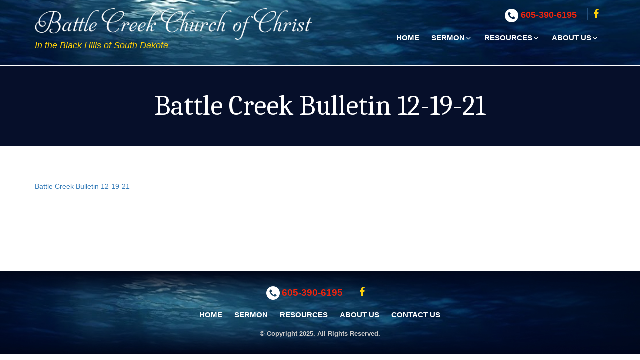

--- FILE ---
content_type: text/html; charset=utf-8
request_url: https://www.google.com/recaptcha/api2/anchor?ar=1&k=6LdHR_gUAAAAAIK1igXNQv0yU0m8PykvK2LWxRPg&co=aHR0cHM6Ly9iYXR0bGVjcmVla2NvYy5vcmc6NDQz&hl=en&v=TkacYOdEJbdB_JjX802TMer9&size=invisible&anchor-ms=20000&execute-ms=15000&cb=abai4j9gzqwf
body_size: 46617
content:
<!DOCTYPE HTML><html dir="ltr" lang="en"><head><meta http-equiv="Content-Type" content="text/html; charset=UTF-8">
<meta http-equiv="X-UA-Compatible" content="IE=edge">
<title>reCAPTCHA</title>
<style type="text/css">
/* cyrillic-ext */
@font-face {
  font-family: 'Roboto';
  font-style: normal;
  font-weight: 400;
  src: url(//fonts.gstatic.com/s/roboto/v18/KFOmCnqEu92Fr1Mu72xKKTU1Kvnz.woff2) format('woff2');
  unicode-range: U+0460-052F, U+1C80-1C8A, U+20B4, U+2DE0-2DFF, U+A640-A69F, U+FE2E-FE2F;
}
/* cyrillic */
@font-face {
  font-family: 'Roboto';
  font-style: normal;
  font-weight: 400;
  src: url(//fonts.gstatic.com/s/roboto/v18/KFOmCnqEu92Fr1Mu5mxKKTU1Kvnz.woff2) format('woff2');
  unicode-range: U+0301, U+0400-045F, U+0490-0491, U+04B0-04B1, U+2116;
}
/* greek-ext */
@font-face {
  font-family: 'Roboto';
  font-style: normal;
  font-weight: 400;
  src: url(//fonts.gstatic.com/s/roboto/v18/KFOmCnqEu92Fr1Mu7mxKKTU1Kvnz.woff2) format('woff2');
  unicode-range: U+1F00-1FFF;
}
/* greek */
@font-face {
  font-family: 'Roboto';
  font-style: normal;
  font-weight: 400;
  src: url(//fonts.gstatic.com/s/roboto/v18/KFOmCnqEu92Fr1Mu4WxKKTU1Kvnz.woff2) format('woff2');
  unicode-range: U+0370-0377, U+037A-037F, U+0384-038A, U+038C, U+038E-03A1, U+03A3-03FF;
}
/* vietnamese */
@font-face {
  font-family: 'Roboto';
  font-style: normal;
  font-weight: 400;
  src: url(//fonts.gstatic.com/s/roboto/v18/KFOmCnqEu92Fr1Mu7WxKKTU1Kvnz.woff2) format('woff2');
  unicode-range: U+0102-0103, U+0110-0111, U+0128-0129, U+0168-0169, U+01A0-01A1, U+01AF-01B0, U+0300-0301, U+0303-0304, U+0308-0309, U+0323, U+0329, U+1EA0-1EF9, U+20AB;
}
/* latin-ext */
@font-face {
  font-family: 'Roboto';
  font-style: normal;
  font-weight: 400;
  src: url(//fonts.gstatic.com/s/roboto/v18/KFOmCnqEu92Fr1Mu7GxKKTU1Kvnz.woff2) format('woff2');
  unicode-range: U+0100-02BA, U+02BD-02C5, U+02C7-02CC, U+02CE-02D7, U+02DD-02FF, U+0304, U+0308, U+0329, U+1D00-1DBF, U+1E00-1E9F, U+1EF2-1EFF, U+2020, U+20A0-20AB, U+20AD-20C0, U+2113, U+2C60-2C7F, U+A720-A7FF;
}
/* latin */
@font-face {
  font-family: 'Roboto';
  font-style: normal;
  font-weight: 400;
  src: url(//fonts.gstatic.com/s/roboto/v18/KFOmCnqEu92Fr1Mu4mxKKTU1Kg.woff2) format('woff2');
  unicode-range: U+0000-00FF, U+0131, U+0152-0153, U+02BB-02BC, U+02C6, U+02DA, U+02DC, U+0304, U+0308, U+0329, U+2000-206F, U+20AC, U+2122, U+2191, U+2193, U+2212, U+2215, U+FEFF, U+FFFD;
}
/* cyrillic-ext */
@font-face {
  font-family: 'Roboto';
  font-style: normal;
  font-weight: 500;
  src: url(//fonts.gstatic.com/s/roboto/v18/KFOlCnqEu92Fr1MmEU9fCRc4AMP6lbBP.woff2) format('woff2');
  unicode-range: U+0460-052F, U+1C80-1C8A, U+20B4, U+2DE0-2DFF, U+A640-A69F, U+FE2E-FE2F;
}
/* cyrillic */
@font-face {
  font-family: 'Roboto';
  font-style: normal;
  font-weight: 500;
  src: url(//fonts.gstatic.com/s/roboto/v18/KFOlCnqEu92Fr1MmEU9fABc4AMP6lbBP.woff2) format('woff2');
  unicode-range: U+0301, U+0400-045F, U+0490-0491, U+04B0-04B1, U+2116;
}
/* greek-ext */
@font-face {
  font-family: 'Roboto';
  font-style: normal;
  font-weight: 500;
  src: url(//fonts.gstatic.com/s/roboto/v18/KFOlCnqEu92Fr1MmEU9fCBc4AMP6lbBP.woff2) format('woff2');
  unicode-range: U+1F00-1FFF;
}
/* greek */
@font-face {
  font-family: 'Roboto';
  font-style: normal;
  font-weight: 500;
  src: url(//fonts.gstatic.com/s/roboto/v18/KFOlCnqEu92Fr1MmEU9fBxc4AMP6lbBP.woff2) format('woff2');
  unicode-range: U+0370-0377, U+037A-037F, U+0384-038A, U+038C, U+038E-03A1, U+03A3-03FF;
}
/* vietnamese */
@font-face {
  font-family: 'Roboto';
  font-style: normal;
  font-weight: 500;
  src: url(//fonts.gstatic.com/s/roboto/v18/KFOlCnqEu92Fr1MmEU9fCxc4AMP6lbBP.woff2) format('woff2');
  unicode-range: U+0102-0103, U+0110-0111, U+0128-0129, U+0168-0169, U+01A0-01A1, U+01AF-01B0, U+0300-0301, U+0303-0304, U+0308-0309, U+0323, U+0329, U+1EA0-1EF9, U+20AB;
}
/* latin-ext */
@font-face {
  font-family: 'Roboto';
  font-style: normal;
  font-weight: 500;
  src: url(//fonts.gstatic.com/s/roboto/v18/KFOlCnqEu92Fr1MmEU9fChc4AMP6lbBP.woff2) format('woff2');
  unicode-range: U+0100-02BA, U+02BD-02C5, U+02C7-02CC, U+02CE-02D7, U+02DD-02FF, U+0304, U+0308, U+0329, U+1D00-1DBF, U+1E00-1E9F, U+1EF2-1EFF, U+2020, U+20A0-20AB, U+20AD-20C0, U+2113, U+2C60-2C7F, U+A720-A7FF;
}
/* latin */
@font-face {
  font-family: 'Roboto';
  font-style: normal;
  font-weight: 500;
  src: url(//fonts.gstatic.com/s/roboto/v18/KFOlCnqEu92Fr1MmEU9fBBc4AMP6lQ.woff2) format('woff2');
  unicode-range: U+0000-00FF, U+0131, U+0152-0153, U+02BB-02BC, U+02C6, U+02DA, U+02DC, U+0304, U+0308, U+0329, U+2000-206F, U+20AC, U+2122, U+2191, U+2193, U+2212, U+2215, U+FEFF, U+FFFD;
}
/* cyrillic-ext */
@font-face {
  font-family: 'Roboto';
  font-style: normal;
  font-weight: 900;
  src: url(//fonts.gstatic.com/s/roboto/v18/KFOlCnqEu92Fr1MmYUtfCRc4AMP6lbBP.woff2) format('woff2');
  unicode-range: U+0460-052F, U+1C80-1C8A, U+20B4, U+2DE0-2DFF, U+A640-A69F, U+FE2E-FE2F;
}
/* cyrillic */
@font-face {
  font-family: 'Roboto';
  font-style: normal;
  font-weight: 900;
  src: url(//fonts.gstatic.com/s/roboto/v18/KFOlCnqEu92Fr1MmYUtfABc4AMP6lbBP.woff2) format('woff2');
  unicode-range: U+0301, U+0400-045F, U+0490-0491, U+04B0-04B1, U+2116;
}
/* greek-ext */
@font-face {
  font-family: 'Roboto';
  font-style: normal;
  font-weight: 900;
  src: url(//fonts.gstatic.com/s/roboto/v18/KFOlCnqEu92Fr1MmYUtfCBc4AMP6lbBP.woff2) format('woff2');
  unicode-range: U+1F00-1FFF;
}
/* greek */
@font-face {
  font-family: 'Roboto';
  font-style: normal;
  font-weight: 900;
  src: url(//fonts.gstatic.com/s/roboto/v18/KFOlCnqEu92Fr1MmYUtfBxc4AMP6lbBP.woff2) format('woff2');
  unicode-range: U+0370-0377, U+037A-037F, U+0384-038A, U+038C, U+038E-03A1, U+03A3-03FF;
}
/* vietnamese */
@font-face {
  font-family: 'Roboto';
  font-style: normal;
  font-weight: 900;
  src: url(//fonts.gstatic.com/s/roboto/v18/KFOlCnqEu92Fr1MmYUtfCxc4AMP6lbBP.woff2) format('woff2');
  unicode-range: U+0102-0103, U+0110-0111, U+0128-0129, U+0168-0169, U+01A0-01A1, U+01AF-01B0, U+0300-0301, U+0303-0304, U+0308-0309, U+0323, U+0329, U+1EA0-1EF9, U+20AB;
}
/* latin-ext */
@font-face {
  font-family: 'Roboto';
  font-style: normal;
  font-weight: 900;
  src: url(//fonts.gstatic.com/s/roboto/v18/KFOlCnqEu92Fr1MmYUtfChc4AMP6lbBP.woff2) format('woff2');
  unicode-range: U+0100-02BA, U+02BD-02C5, U+02C7-02CC, U+02CE-02D7, U+02DD-02FF, U+0304, U+0308, U+0329, U+1D00-1DBF, U+1E00-1E9F, U+1EF2-1EFF, U+2020, U+20A0-20AB, U+20AD-20C0, U+2113, U+2C60-2C7F, U+A720-A7FF;
}
/* latin */
@font-face {
  font-family: 'Roboto';
  font-style: normal;
  font-weight: 900;
  src: url(//fonts.gstatic.com/s/roboto/v18/KFOlCnqEu92Fr1MmYUtfBBc4AMP6lQ.woff2) format('woff2');
  unicode-range: U+0000-00FF, U+0131, U+0152-0153, U+02BB-02BC, U+02C6, U+02DA, U+02DC, U+0304, U+0308, U+0329, U+2000-206F, U+20AC, U+2122, U+2191, U+2193, U+2212, U+2215, U+FEFF, U+FFFD;
}

</style>
<link rel="stylesheet" type="text/css" href="https://www.gstatic.com/recaptcha/releases/TkacYOdEJbdB_JjX802TMer9/styles__ltr.css">
<script nonce="8JBU_doRrOW16zbL9wwg_Q" type="text/javascript">window['__recaptcha_api'] = 'https://www.google.com/recaptcha/api2/';</script>
<script type="text/javascript" src="https://www.gstatic.com/recaptcha/releases/TkacYOdEJbdB_JjX802TMer9/recaptcha__en.js" nonce="8JBU_doRrOW16zbL9wwg_Q">
      
    </script></head>
<body><div id="rc-anchor-alert" class="rc-anchor-alert"></div>
<input type="hidden" id="recaptcha-token" value="[base64]">
<script type="text/javascript" nonce="8JBU_doRrOW16zbL9wwg_Q">
      recaptcha.anchor.Main.init("[\x22ainput\x22,[\x22bgdata\x22,\x22\x22,\[base64]/[base64]/[base64]/[base64]/[base64]/[base64]/[base64]/[base64]/[base64]/[base64]/[base64]/[base64]/[base64]/[base64]\\u003d\x22,\[base64]\\u003d\x22,\[base64]/[base64]/DqCA8U8KlI2bClFtsDwU8wph6T0wyTcKcPF1ZQVd0YG1TWBo/N8OPAgV5wr3DvlrDm8KDw68Aw5nDugPDqFtxZsKew7rCo1wVB8KELmfCuMO/[base64]/GwVfAMOUw5DCgA8AwqXDsmAzw5NKw7DDrSdASsKtGsKaSsOZesObw5YFF8OSJgXDr8OgDMKHw4kJUFPDiMKyw4PDmDnDoUggant/M28gwpnDi17DuSnDnsOjIVDDvhnDu1nChg3Cg8Kwwq8Tw48kSFgIwo/[base64]/DksOjw6d8w5g/[base64]/Dig3DpMK0w6Y6OcOeOV3CuGYOwoQAfsOTBRBzQsOtwoZ2fnnCpUjDu3PCsz/[base64]/UwDCksOMVcODw5x5QsK6amDCmFI3W8K8wqjDqE/DucKiFAgqBhTCvx96w785VcKew4bDshN2wrYnwpXDvijCj3zCpmjDucKAwq5wN8KJD8KVw5hcwqTDpynDkMKaw7PDpcO8I8K/ZMOoFhwTwoTClBXCjjXDjXRDw69yw47CqsOlw7R3OsKRcsO1w6nDjMK5UMKXwpbCunnCkFnCjB/[base64]/DgcK+wqRVwrvDssOWw7LDgT7Chn7DnMOIXALDkgHDuWtYw5LCtMOBw59rwpXCtsK1SsKkwr/Ci8Ofwrd3dcKjw4XDjBvDnk3DjQzDsCbDlMOAfMKywoLDh8OhwqPDucOfw4XDsGLCqcOXAMOzfgHClcK1L8KBw6o9AERnV8O/WMKscTYAM23DpMKDwpHCgcKwwoEiw68uPSbDtkPDkmjDlsKjwoDDk388w5FNDBcbw7PDkDHDmGVOOmnDmTd9w7nDvljCmsKWwqzDjDXCpsOKw4Vkw4o0wpRawqXDtcOrwo7CsBtLCB9pbhUQwpbDqsKqwqnCrMKAw5DDlUzCnUcoPDlsacKKP0fCmCoBw4/Ct8K/B8O5wp92EcKHwoXCi8K3wrN4w6HDj8OAwrLDuMKSCsOUexTCnsONw47CswTCvBPDpMKIwpTDghZrwqMaw6hPwprDi8OHY1l3YgfCtMO/DyrCvsK+w7rCmmMUw5HCi07DqMKCwozDgX/CgRE3Rn8LwpDDpW/CrXxkdcOZwoADCT7CqDMXRcOIw6LDtGAiw5zCr8O3MWTCpW3Dr8KtfsKvPGXDhsKdNQosfkACdGF/wozDtAzCnm1aw7fCrXLCt2NnR8K2wqjDglvDslkSw5PDqcOCOxPCm8OVZMOMAWkjSxPDjQxgwo0swqDDhS/[base64]/DiBI2C8K7ccKRwo4Vw5tPPVvCvjBAw5xLAcKpb1B8w6Z6wo5Vw5Y8w4XDgsKlwpjDmsKCwpl/wo5/w7zDnMKJQTzCqcO/[base64]/Dtm/[base64]/Dl8ODdgHCr8KOw57DjW3CgsODVnbCoFAZw4HCisKXwoB9PsO6w67CgUBkw64/w5/Cn8OYdsOqNS/Di8O+c3/Ct1tKwoDCvTQPwrcsw6crU3LDrjlOw6V+woIZwql7wr1WwoxIDWDDiWLCocKDw6DChcKvw4Qjw6pJwqMKwrbCn8OCRxAow7cywq4+woTCrgLDmsOFfcKLLW/CgVBNccKTXAgHX8KLwoLCpyLCnFVRw5ZjwrnCkMKMwo9wHcOEw4lwwqxYCxxXw4FDeWxFw73DqRbDncKeGsOEBcOaAWMQVD9qwqnCvsOywromf8Kkwq9uw6cUwqLCgMO/SnRnCGHDjMONw4/Dkh/DmsKUUMOuDsOYfUHCnsKbasKEOMKVA1zDgxMmdwLDtMOKLMKAw5TDnMK9NcOpw4oLwrAhwrvDiAp8YgDDvnTCtSRAM8OGasKrc8O1McKsDMKWwrFuw6jDiDDCjsO8a8Onwp7Dql/CocOuwosOVgwgw6Eow4TCtw3CrEDDohpqacOvAcO+w7RyOsK7w4Z9Q2XDgU1Nw6rDnRfDtDxhQRbDnMOqKcO+PsOlw6M3w7c4TsOJGWJ2woDDg8KSw4/ClsKFKUYSA8KjRMKWw7rDnMOeNsOwDsKGwrlVIMODbMOVfMO2MMOTcMK8wofCsDhJwpl+I8KWYmQEN8KuwqrDtCzDrANiw7TCj1fDjcK9w4LCkR/CmMOPw5vCssKTZ8OCSB3Co8OGDcKfEEFDXmctaC/Ckj9Lw5jCoF/DmkXCpsOyF8OReWUSCV/CjMORw7cLWD7CusOEw7DDoMKbw7V8AsKPw4cVEMKaMMKBfcOkw6fCqMK7MSrCmAV+K3Aiwp8QS8OMaydfWsO7wpPClcOjwqd9OsOKw6/[base64]/CkFJnacOiwqfCusO1EsO0J8OQbVXDn8KAwpIvw7x1wolTb8Osw5lMw7PCg8KlScK+H37Cr8K4wo3DuMKVS8OpNMODwo8Jwr9GRFptwrnDs8OzwqbCiA/DmMOpw5Z4w6fDkDPCiRhxfMO7wo3Dmi9zK0bCtGccPsKbIcKMB8K3CgvDvU5IwoXDu8KhDFDCgDcHIcOzecKBwocwZ0XDkjVZwqHCuzwHwoHDohJEe8KeScOgPGLCucOswr3DpiLDn2smBMO8w77DmMOzDgXClcKROMOUw6EheX/DrHsqw6zDmX0Tw6liwqpFw7zCsMKEwqbCrywZwo7CpAMxC8KdfA46V8OGB0o5wrcew6JkDjXDi1/CusOuw4Maw7zDk8OIw7lXw6Fow5JbwrvCrMOdYcOiGQhfECfCpsKswp0pwofDuMKewq4kekVUGWVjw4hRdMKHw7YwP8OBMnQEwojCsMOVw6LDo09YwocMwpzDlw/DsT45McKlw7PDm8K7wrJqKwjDtS3Dh8KYwpRzwocaw6tywp0Kwps2YT/[base64]/DvSTCl3ojw69oIcKebA/[base64]/Cm8OTwoABLAdrw688OCpNw418McOXwo7DvsOEZVQ+TgDDhMOfw4TDhHLCqMObVMKrM3rDs8KiK13Ctg5sICp3dsKGwr/Di8OzwoHDvStBEMKBeHXDk21Twrtlwo3Dj8ONJCQvMcK3asKpVTnDu27DpcKpPiVrZXxowpPDjHjCk2PDszLCp8OOMsKeVsKewoTDsMKrGgdXw47CicO3Ontfw4jDgcOrwrfDvsOsZsKjF2VUw4MlwpA1w4/[base64]/w4gQw7dnwqDDuFVUwq/[base64]/DqEtOScK8QQ7ClC0KP8Ouwr/CrMOfwpbCqcObL2PDqcK8w48ew5fDjl7DszcBwoTDlUkWwoLCrsOBWMK/wrrDkcOBDxEYwrvCnFEiHMOow44HQsKawo47eXopecOEU8KwaFfDugUrwrpdw4TDtcK5w7EDbcOYw7/[base64]/CpR1ZRcOWwrDCiFfCg8K9X8OYW8O/wo5KwrhBHDwBw4bCs2DCvMOFFcKLw4V5wpl3TMORwqhmwoPCiRYDLEVRbkMbw69BTcOrw5FPw5zDiMOPw4chw7HDk33Cu8KgwoLDhBjDlDcbw5UsClXDllhkw4PDrlHCnj/Ch8ODw4bCtcK0FsK+wpxAw4UrZ2IoSVEUw5Fcw4bDtV7DksOPwrjCvcO/wqDDoMKZU3kCGzAwOEh1IU/[base64]/IgITFxxhwr/Cn1JSwp/Cm3nCnkXDu8KAU1bCnHNhBcOTw41xw4skIsOFCg8oEcOxKcKow4NKw7EfNQRHW8OAw7zDicONeMKFfBPDucKlB8Kwwp/DqsONw7Q9w7DDpsKxwo9iDDY/wpDCmMObUGrDqcOMZcO2wqMMdMOyX29hZXLDq8KNVsKSwpfCtsOVbFPCsz/CkVHChyN+Y8O4DcKFwrzDjMO7wqNiwqVZQEhwNsOiwrETFcOZeSbCqcKNSGPDuDYhWkpCDX/CpMKowqQDFgDCucKBc0jDtirCgsKSw7NjNsKVwpbCt8KUVsO/MHfDqsKuwrYkwoTCmcKTw5nDjH7Dhk8lw6lawoUbw6HCg8KbwqfDo8OhFcKjLMOzwqhrwqLDmMO1wqAPw4PDvxZILMKmM8OqWlPCqsKGKSHDicOyw4V3w5ppw4VrAsOrN8ONw7gcwo/DkkLDlMK3w4jCgMOrCiZGw4cARcKYd8KQWMKkdcOlaizCshIBwpXDsMOewqnCrlA5FMKcbWBoa8OLw5wgwpdgHx3DkyB8wrkow4XClsONwqo2BsKTw7zCp8Oed2fCo8Knwp1Pw7xbwp87HMKGwq52w4UsVwvDrT7DrsKTw7wNw4dhw67CgMK+eMK0UB/[base64]/[base64]/DwzDucKrwp3Dj8KQwrPCmcO0bMKDN8KydcK6YsOyw6sHdsKGT281wovCgCnDrcK9VcKIwqsgIMKmZMOBw40Hw4B+w5/DnsKMWgLCuDPCvw5VwqHChATDrcOkScO6w6gaQsKmFCBkw54UcsKcBCUTXEZew67CssKOw7zCmVQ/RcK6woYWJEbDmU4KRsOvQMKOwrdiwotdw7NswoHDucKzKMOMTcKjwqTCtV7DilR+wrvCusKKOMOaVMObZsO+U8OoKcKEFcOeBHJXc8OWezVjFAA3wqNKaMKGw7HCs8K/wr7CgmjChwHDnsOqEsKOJ2k3woIaRWlHDsKJw7M4HsOiw4rCgMK8MEEqdsKewqjDo0NxwoHCvlnCuCksw69SCTkSw5PDsE1rLmPCvxBow6jCpgDCniY9w6JbPMObw6XDhALDkcK2w60Qw7bCjG5SwqhndsOkYsKresKEVF3DpBoYJ182W8O2DiZkw6nDhRzDgcK/[base64]/ewLDnwsAZkxAIicBwpNhwocOwplHw511BATCmz/[base64]/CgB3Co2TCpXQ6KcOWRMO/QzbCmFLDnw3DtWPDvsOWfcO/wobCncO9w7ZwPmPCjMOaEsO0w5LCtsKXCcO8aRJfO1XDrcOKTMOCOmVxw6pHw4HCtjJwwpfCk8KowqA9w4coW34xIlh1wp5XwrvChFcQQcKcw5rCogwJDiLDon1fFMKKZcKKaWDCl8KFwrwoJMORfRldw7Idw4vDtsO8MBPCkWTDuMKLFUYPwqDCj8KPw43CmsOgwr/[base64]/w4Z7eDUlScOPTxFAS8KIfQ7Dv2zCgcKLwq5rwqLCgsKjwobCksKcU1gWwoV3QcKSBjzDuMKEw6leIB5uw53DpR/DpnRXN8KEw6sMwrgSQMO8SsOQw4PChEIrKXpycV/ChFbCumnDgsOhwr/[base64]/[base64]/CuMKYwqPDkMKFZsK2wo/Dr8Ksw6VzwqBBZwElVzM0RcOBZgzDjcKaUcO9w6FBCRRWwo1fC8O4OcKMZ8Ouw6s1woR/A8OJwrF+JcK5w5wlwo81R8K0e8OSA8OpFXV8wqTCmGXDpsKEwpTDgsKDT8KgEmkPCm44aEF8wqwGBkfDpMOewq4gezM/w7ASAEfClsOvw4LCoFrDisO6ZcOLI8Kfwro9YsOPTwISaWAaVzHDrzPDs8KtYsKLw4DCncKfSyjCjsKhaQnDncKODQU9HsKUe8O7wr/DnQjDjsK8w43DpsO9w4XDoUdpEjsYwrkTIzrDvsKcw6gRwpR5w5o0w6jDpsOhe3wow6xpwqvCoFzDicO1CMOFNMOMwpjCnMKMV2QYwqxMGWAIX8KCwp/DqFXCisOQwrR9Z8K7JEAiw7TCpwPDvS3CuDnDkMO7wpcyTMOgwqnDqcKSTcKow7pcw47CqjPDocK9bsOrwqUQwrgZU3k/w4HCucOQfxNKwrhYwpbCoUBIwqkGOGRpw6gFw5rDjsO5NkE9XgnDt8Odw6J0XMKxwqnDi8O0AcKedcOOD8KTEB/Cr8KOwrnCncOGEhIHTVDCjXd/wovDog3CqMOyK8ONDcK8S0ZTF8KJwq7Dk8O3w5ZaMsKHWcKadcOHD8Kdwqkewq0Kw6/CuHQgwqrDtVM3wp7CkzdXw4nDjUtxaHNXasKswqMiHMKQIcOyaMODX8O5S3YwwqdkCDPCmsOMwobDtE3CgXorw7pQE8O4esKawrXDvmZFW8OKw6XCjzh2w6HCisO5wptTw4rClsKZPjbCjMOrQH07w6/CusKRw5QzwrMJw5bDlCp6woTDtnFTw47ChMKaFMKxwoIPWMKGwrt8w78swp3DvsOUw5YoDMO7w7rDmsKLw6dwwqDCicOCw4DCk1XCsTgROyTDmlpqRDN6D8Off8KGw5xHwptww7bDrgxAw40VwonCgCrCvcKPw6nDs8KyUcOLw64Kw7d6bnU6B8OFw7RDw6/DgcKTw63CuDLDrsKkCQQIEcKdChgYaTQkfyfDnAESw5PCkWAjOMKuNsKNwp3CtlPCsnQ7wogvVsOcCDV2woBVNWPDvsKHw6VowpJmW1vDjF4PbMKRw6c/GsOJBRHCl8KEw4XCtzzDmcOcw4RKw7k1A8O8NMKTw6LDjcKfXB3CjMOQw4fCqMO2Fi3CumfDpitbwp0ewq/CmcKjWEvDiRbCqMOqKBvCjcOywol/DMOZw5gtw6sGGh4pV8ONMGjDrMOXw5p4w6/CpsKgw7IAIzzDvUjDoB1gw5ZkwrY8b1kjw7VuJDvDvVBRw6LDjsK9D0tswrQ5w5E0wpLCrwbCniDDlsOew7vDocKOEyN8a8KJwpfDjQbDuw4oesO3EcOVwoooKMO0w4TCmcKOwpDCrcOKKgwDbwXDrgTCgcKNwrrDli4ew4/Dk8ObXlHCqMKtd8OOO8OrwpXDnw/CtgdtN3DCoDNHwqLChAk8YsOxNsK3SmvDjkLCgjsbScKpAsOowoLCll8tw5zCk8Kbw6ZpeRDDh2ZmJD/DlDcCwqfDlkPCqkDCmihSwokKwq/DpGFVJ38KbcKnHWAwNMOlwp4Owpk4w4gNwppfbhrCnBJNJ8OOWMKMw6LDtMOqw5nCtVUSXsO1w6AEfcO9KBcRdlcEwocyw5BUwr/DkMKLZ8O5woTDhMKjUEAMGgzCu8O6wo52w6REwpjDmjnCgMKVwqBSwoDClRbCpMODDBs0NF/[base64]/w67Cs8KUwp1ow6gPAA0HwrQqLcOjwpPDtANnIQEvWMOHwrXDnMOgMkTCq2bDqRdCJ8KOw67Cj8Kwwp/Cpx4PwobCqcOZesO3wrY8bjLCgMOqQggcw6/DignDuTB5w4FlIWhgUnvDtifCg8K4QivCjcOKwpdePMONworDl8Kjw4fCvsK5w6jCkjfCggLDosOYXQLCicOVFkDDpMOTwo3Cu1PDgMKPBQDCu8KVZMKCw5TCgBbDkDtmw60OE3nDgcOdTMKdKMOCG8OgDcKAwpEmBFDCoSHCnsKlQMKbwqvDngTCkzYrw5/Cs8KPw4XCj8KrYQjCmcOTwr4ULgrDnsKDOnd7amLDmcKQEiged8KkA8KfbcKYw5vCqcOUccOOfMOPwoInVkrCmMO0wpDCkcO/wo8FwoLCoxVhJsOFERnCnsK+TQ8IwqESwqcLM8Kdw7t7w6Zew5DDnVnDqMOnAsKqwqN5w6N4wrrChnk3w6LDjgDCqMOnw58udRxpw73Dn0V+w75uesOGwqDCvVtiw4nDj8K/[base64]/dsKBb1HClMO0e0rDvcKpUMOgVFDDgQIEQsKQw6/CmS/DuMOoTmkBwp4fwocYw6V+A10Zwrhww4PDqXxYHMO/ecKbwppmYE8/[base64]/[base64]/[base64]/DgcOeR8K8wqnDpDbDisKEwo/DuVF0w6bCisK+FMO8HcOkf3heOMKoRT1cNAzCpXNvw4x5ORtQAcOMw5zDv2LCuFzDhsOgLsOwSsOUwqbCgsKTwr/[base64]/woTDm8KZDsKgR8KEBCXDisKSwrAfIXPCl8OjPlvDoD7DjEzCqW0PcRTCsgrDhTdqJEh/cMOhc8Otw6BdFU/Cvy9sCMK2cBdWwo8Dw6/DuMKIFsKmwpTCgsKMw6VBw61EIcKsNkLDr8KGYcOew5vDpznChcOmwrMQL8OdMCrCpsOBPTdVM8Oxw7rCrF/Ds8OCNh07wqPDuTXDqcO4woHCuMOGOyLClMKlw6XDvSjCokRYwrnDucKPwqRhw4ouwpbDvcKTwqDDiATDgsKpw57CjEFZw646w48Vw6nCqcKjZsKPwowhKsOMDMKtaDXDn8KwwogBwqTCgC3CvGkldj3DjTlQw4LCk08ROHTCvTLDocKQY8OVw4FNZB/[base64]/CocKtwozDqMKNKsKhClU+C8Kew5XDiRoxYRQWwpvDiMO6PMOXLlsmHsOUwr7CgcK5wpUGwonDscKCKS/CgEV7fHASecOAwrRgwrjDpx7DiMKgE8ODUMOfXBJRwrZCUQBRRmN7wroqw5rDusO7JMKYwqrDk0XCrsOyJ8OUw4l7w7kFw6gKQkF+Si7DkhBMVsKEwr8PaB/DrMOPdltKw5F+VMOuMMOsdDEGwrY4FMOww6PCtMK7UzPCo8OBKnIdw6kABSBCcsOxwqnCnmhXKsO0w5TDqsKDwoPDnivCksOvw5vDiMKOZcO0wrrCrcOPPMKrw6jDt8Ohw5lBXMO/wpRKw5zDkQ9uwoguw71KwqZiTifCiR1swqwjKsOrNcOaW8OPwrVXTMKfA8Kgw5jDk8KadcKDwrvCnygbSH/[base64]/[base64]/DrsKUwr8xwrhlwpTDncODw71RFUfDrxpjwpNrw63CtcOWdsKUw7nDmcKtEDN/w54FBcKoGhrDkUFbV1HCm8KLU0XDscKzw5rDoC5bwrDCj8Opwqdcw6XCksONw5XCmMKmLcOwXnlBbMOCwqsFX0zCvcK+wqTCi1bCu8Onw7DChcOUbVJpODXCpTHCicKgICbDlxzDsAjDuMO/[base64]/TzxiwozDsBfDmsKaw7vCoMOHw7ccKMOjwpPCh8KoCcOMwqMkw4HDpMKEwoHCkcKHOx8cw6FWKWzDs17CqVTCpBXDnHvDmMOFaw8Nw6vCjHHDuVwvYizCksOlSMOCwqLCssKcLcOUw73DvcOHw5dWelIISg4cZxx0w7fDlcOHw6PDlHR2B15Gw5PCg3trDsOQV3s/[base64]/[base64]/[base64]/[base64]/w7B0KC1RwqnCqMOJUcO7W8OMwq/Ct8Khw6rCrVHDt1g7esK+dMKmPMK7KsO8AcK9w7MTwpB3wrnDucOEZg5MUsK7w7rDpXXCoXlUJcO1NmcZFGPDvnk/[base64]/NMO/VMKNCcO8EMOhTivCg8OsIsOaw6VnHBAmwqbCm0XDoivDjsOPBiPDkGE3wqpzHcKfwqsfw4pucsKvLsOFC1gZK1A7w4M2w4zDmSHDmlA/w6TDhcOQV19lXsODwr/[base64]/w4FewpV4w7wzwoPDmMOMUcKWbsKkwr/CgsOPwoB5TsOaMCHDisKyw77CmMOUwp0aPTXDnWLCjsOJDA85w4XDrsKsGTrCgnLDlml7w4bCv8KxQ1JgFkozw5h+w4TCtgRBw5h+WsKRwpE8wotMw4/CiQhkw55MwpXDgmFvFMKPDcO/[base64]/Cixt3w5oJF8Ofw5nDpQPDusOvTMOcw7thwpkJw493wopfWXrCi1dBw60yacKQw6JBI8KqQMOkbRRrw5rCqxfCkU/DmAvDoWzClUzDk14sSj3CgU7CsWpLUcOFwosNwoxswp0Ywohow70naMK8CDfDl1MkUMOCwr4weVdfwrx6b8KwwotywpHChcK/woAdUcO9wq8ZDMKAwoTDr8OGw4LCrDBNwrDCmDh4J8KML8OracO4w5FkwpwAw4B1cF/DuMOzEVnDkMKNEHAFw47DkCpZWgzDnMKPw4YHwp50CAJ+KMO6wojDijzCncOSNsOQUMKIVcKjaU3CocOtwqjDqC0kw5/DnMK3wp/[base64]/w53CpsK1GRRoCVzDg3zCtsKOw7zDpyEIwpRFw6TCsQTCgcK4wo/[base64]/[base64]/CjxHDqMOSw4www7PDrcOxQQnDgsOew6YHeMKMwqzDm8KINQd5al/[base64]/wrJUwqXClcKkSGZ2ax/[base64]/[base64]/Dk8OkDMKWwpAqNTnDgsOQOwtfI3FUDGxSCEHClsOjf2ghw4lDwrIXHEJ4w57DlsOHVEZUNcKPQ2ZEfQkpQ8OhdMO0L8KQCcK3wpdYw4xTwolOwpYtw4QRUjhrRmBww6NJegDDisOMw6N+wp/DuHvDpTjCgsOjw6vCkmvCt8OCZMOFwq4QwrjCgCADAhQMHsK5MwYQEcOZNsKYOF/CjinDscOyCipCw5UJw7dOw6XDtcOIVidIXcKAw7jCgx/[base64]/Do8OnIGXCsGM8DMKZdMKQJD/CpBzCsyDDsFhxIcKmwr7DqBl4Gn8XdihkGEkww41hLBfDgWrDmcKMw5/Cv3wnQ13CvhkDBl/[base64]/Dm8OIw4/DlsKFw5PDqwPDnMKjwqxkwrRhw4VHAsOoTMKEwo9aLsK/w6rCocO3w6U/[base64]/[base64]/[base64]/w50Lw7TCskPDqTTDicOuw6rCqFHCvsO0wpPDr03DkMO9wpfCssKzwqXDqXsMWsOyw6Ydw7XDqsOGAjbCt8OrWyPCrQ3DqzYUwpjDlEPDiiHDucK8OmPCrsOEw71MaMOPMgQzYlfDnkImw71rCwHCnXrDjcOAw5gEwp5tw65hHsO9wrRKM8KpwrYrdCUpw5fDkMO/IsOCaz8awqpdRcKZwp5cPFJAw4DDncOww7YoS3vCrsKLG8ODwrnDhMKPwr7DuHvCqcKmNA/DmHXCulfDrTxYKMKCw5/[base64]/E8OfNho9w6rCk2gSwqB2SMOtwoTCsXXCisKTwpNHO8O2w5DChCbDjS7DoMK0eDYjwr82LUFNYsKQwr8ARy7CuMOuw5ghw6jDu8KRKDctwphhwp/Dn8K3LSlGKsOUNV9Vw7szwqzDn30pOMKkw6QKCWpaQlkaJWM4w6slRMOhCcKpc2vCq8KLVC3ClAHDvsKSYcKNGXEGO8O5wq9uPcOAWQ7Dq8OjEMK/[base64]/[base64]/IcKpRMOKfsOHOMKJwqLDliFYwq1gw6cPwokYw6nCgMKqwrfDuFjDilXDgH1OT8OtQMOhwqFOw7LDhhDDusOJYcOWw4YfZAY6w4wuwrkkc8K2w6Q2Ohk/w7vCnlg/[base64]/DrDXCknnCu0V3HcKaw7ZMKBUpw4JZcCnDuz4bdMKBwonClB9xwpHChTnCn8O0wq3Dhi3DjsKyMMKWw5bDoy7DjcOcwqvCnETCpiZtwp57wrs0O1nCn8Kvw6XDpsODa8OFRSTCksOTOQM0w5wYZQjDkx3CsUoPHMOvYVvDinrChcKVwrXCusKBdjg9w6/CrMK7wpIaw7MTw6jDqRfCocKPw4lnwpROw6xpwoFRP8KvDBDDuMOjwqTDhcOHNMOdw4/DoG88S8OndFTDrn98BMOZJ8OmwqVVX3NTwrA3woHCocOrQWbCr8KfNcO/GcO7w5TCmAkvWMKuwrJrE3HCigDCoi3Dk8OFwoRQH0/CkMO9wrnDvDoSd8OEw6rCjcKDZG3ClsO/wp4LR3Z7w4MHw5/DgMOQNcOTw5nCnsKqw7gDw7NcwogRw4vDhsKaUMOVbXzCu8KyQQ4JNHLDugwxaAHCjMKrSMOrwogdw4oxw7xOw5DCjcKxwoF8w73CjMK/[base64]/DiCYbwr3Cl8OEw5onw4vDvMKWwrUZJsKGY8KITsKKZcOdWgzDkj8aw5t4wozClwV7wrfDrsK8wobCskgtcMOXwoQAYmR0w5x9wr9IPsKIZ8KVw4/DtwkqWMK7CmHCjgE1w7F6Z1LCvcKLw6sFw7TCisOIGQIswqtcdgB6wrFFHcODwqZzeMO6w5DCtk9Cw4bDs8Odw5keZC9NZMOBSxd8woZyFsKQw5HCscKqw5MVwozDpTxgwol+wodXYFA/[base64]/ZFYEw5owwrlFw4kcEsK2EcKiw4jDlUcDCcO3w4fDmcOTIlhbw63ClEjCqGnDsRnCn8K7KxFfHcOyV8Ohw6hmw73CoVTCpsOnw5LCsMKPw5ESV3BDfcOnVjzCn8ODASc7w5ELwrPDp8O3wrvCo8OVwrXCoC1nw4HCuMK/wrRywrrDngpcw6LDqMKnw6xQwo0MLcKyGsOUw4HDmVl2YSNhw5TDusKewoTClH3DvU7DpQDCrWfDgTzDm1AKwp4hWTPChcKIw53ChsKCwrtsOzfDjsOHw6LDswMMPcKQwp/Dog0FwpYrHAkjw50GeW7CmWYJw7tWcn98wpzDh2wywrFdGMKLbxbDiUvCnMOfw53DhsKEU8KZwpY/wpnCk8KawrlkCcOLwqXDgsK1IcK0Pz/Do8OIJy/Dp1J9H8KpwoLCl8OgWsKWd8K2w4nCgV3DjwvDtxfCozHDgMOqbTBTw5BowqvCv8KlNV/DjEfCvx1+w5/CvsKYF8Kzwr0CwqBfwpzDgcKPT8OqFRnCocK/w5HDgl/DvW3DtcK0w5BvBcOZblARUsKFNcKOLcOvPVJ8LcKKwoQ2MEvCiMOWR8O4wownwpMPNHNxw74YwqfDu8K5WcKzwrIuw4fDo8KtwofDuUYEeMO2w7bDiVHDg8Oew7wQwph4wqTDhw\\u003d\\u003d\x22],null,[\x22conf\x22,null,\x226LdHR_gUAAAAAIK1igXNQv0yU0m8PykvK2LWxRPg\x22,0,null,null,null,0,[21,125,63,73,95,87,41,43,42,83,102,105,109,121],[7668936,248],0,null,null,null,null,0,null,0,null,700,1,null,0,\[base64]/tzcYADoGZWF6dTZkEg4Iiv2INxgAOgVNZklJNBoZCAMSFR0U8JfjNw7/vqUGGcSdCRmc4owCGQ\\u003d\\u003d\x22,0,0,null,null,1,null,0,1],\x22https://battlecreekcoc.org:443\x22,null,[3,1,1],null,null,null,1,3600,[\x22https://www.google.com/intl/en/policies/privacy/\x22,\x22https://www.google.com/intl/en/policies/terms/\x22],\x22yMkyM7xUv26mJNigmCsutQDS4eTXxE/Ndl0GRDaLzuw\\u003d\x22,1,0,null,1,1764187367581,0,0,[88,77,193,102,10],null,[35,142,84],\x22RC-iuzX9GCWjFnpQA\x22,null,null,null,null,null,\x220dAFcWeA4ApGLd5-qoc7YL1z0X19SpRA2zW0JSRAts5L9z4thO07-d7G-eeSzcmP9wM6dTfwP3mRS2TB-52ThePEcadgMaTeikaw\x22,1764270167580]");
    </script></body></html>

--- FILE ---
content_type: text/css
request_url: https://battlecreekcoc.org/wp-content/themes/bccc-child/style.css?ver=1588925557
body_size: 1263
content:
/*
Theme Name: BCCC Child
Author: DakotaQ Internet Services
Author URI: https://www.dakotaq.com
Description: Child theme of Battle Creek Church of Christ
Template: bccc
License: GNU General Public License v2 or later
Version: 2.2.040420201115
Text Domain: bccc-child
*/

h1,h2,h3,h4,h5,h6 {letter-spacing: 0; clear:none;}

.grecaptcha-badge{
	visibility: collapse !important;  
}

/* Styling Contact Form 7 validation with border */
span .wpcf7-not-valid {
    border: 1px solid #ff0000 !important;
}

/* Remove the 'Please fill the required field' message */
span.wpcf7-not-valid-tip {
    display: none;
}

/* Tags */
.tagcloud a{
    display:block;
    float:left;
    padding:4px 10px;
    margin-right:7px;
    margin-bottom:7px;
    background:#EEE;
    color:#337ab7;
    /*font-size:12px !important;*/
    font-weight:bold;
    text-transform:lowercase;
    text-shadow:1px 1px 1px #FFF;
    -webkit-border-radius:5px;
    -moz-border-radius:5px;
    border-radius:5px;
    border:1px solid #CCC;
    text-decoration:none;
}
.tagcloud a:hover{
    background:#F3F3F3;
    color:#000;
    text-decoration:none !important;
}


/* for pagination */
/* Pagination */
.pagination {
	clear:both;
	position:relative;
	font-size:12px; /* Pagination text size */
	line-height:15px;
	float:right; /* Pagination float direction */ border-top:none; padding:0px;
}
.pagination span, .pagination a {
	display:inline-block; vertical-align:middle;
	margin: 0px 2px 0px 0;
	padding:0px 10px 0px 10px;
	text-decoration:none;
	width:auto; height:32px; line-height:32px; box-shadow:none !important;
	color:#fff; /* Pagination text color */
	background: #555; /* Pagination non-active background color */
	-webkit-transition: background .15s ease-in-out;
	-moz-transition: background .15s ease-in-out;
	-ms-transition: background .15s ease-in-out;
	-o-transition: background .15s ease-in-out;
	transition: background .15s ease-in-out;
}
.pagination a:hover{
	color:#fff !important;
	background: #ed250e; box-shadow:none !important; /* Pagination background on hover */
}
.pagination .current{
	background: #ed250e; /* Current page background */
	color:#fff !important;
}
/* for pagination */
ul.archived-years li ul{margin-left:15px;}
ul.bulletins-section-left01.sermon-outlines-list li{padding:25px 0px; color:#474747; font-size:20px;line-height:31px; font-weight:400; font-family:'Caladea';}
ul.bulletins-section-left01.sermon-outlines-list li a{color:#ed250e;}
ul.bulletins-section-left01.sermon-outlines-list li a:hover{color:#fecf0a;}
ul#sermonAchiveMenu li:first-child ul.active-year.month-ul{display:block;}

.next.page-numbers{ padding:0px!important; margin:0px 0px 0px 10px!important; width:auto!important; height: auto!important; background:none!important;}
.prev.page-numbers{background:none!important; padding:0px!important; margin:0px 10px 0px 0px; width:auto!important; height: auto!important;}
ul.resources-sec li h3 a{color: #337ab7;}
ul.resources-sec li h3 a:hover{}
.innerwrapper-section .pagination{ width:80%!important; float:right!important; display:table!important; margin:0px!important; }

.btn-more-sermons{ display:table!important; margin:24px auto 0px auto!important; }

/*========6.05.2020=========*/
.contactright-section .homevideo-section-bottom01{ padding:0px;  }
.contactright-section .homevideo-section-bottom01 h3{ font-size:35px!important; line-height:42px; text-align:left!important; }
.contactright-section .homevideo-section-bottom01 h5{color:#000000!important; font-size: 18px; line-height:normal;
font-weight: 400; margin-bottom: 4px; text-transform: capitalize; font-style:normal!important }
.contactright-section .homevideo-section-bottom01 p{ color: #000000; font-size: 15px;
line-height: 25px; font-weight:400!important; margin-bottom:19px!important; font-style:normal!important; }
.contactright-section .homevideo-section-bottom01 p a{ color:#000; font-weight:600!important}


li.post-bulletin{ width:30%!important; margin:1%!important; padding:1%!important; display:inline-block!important; vertical-align:top!important;  text-align:center!important; border:1px solid #d3d6d8!important; position:static!important; }
li.post-bulletin .imgsec{ width:100%!important; float:none!important; height:auto!important; padding:0px!important; margin:0px auto 6px auto!important; position:static!important;}
li.post-bulletin .imgsec img{ width:100%!important; height:auto!important;}
li.post-bulletin h3{ font-size:19px!important; line-height:normal!important; font-weight:600!important;}



--- FILE ---
content_type: text/css
request_url: https://battlecreekcoc.org/wp-content/themes/bccc-child/assets/css/app.css?v=1640799395
body_size: 4644
content:
@charset "utf-8";
/* CSS Document */
/* 	-----------------------------------------------------
	------------------- General Styles ------------------
	----------------------------------------------------- */
article, aside, details, figcaption, figure, footer, header, hgroup, menu, nav, section, main {display:block;}
audio, canvas, video {display:inline-block; *display:inline; *zoom:1;}
audio:not([controls]) {display:none;}
* {margin:0; padding:0; outline:none;
  -webkit-box-sizing: border-box;
     -moz-box-sizing: border-box;
          box-sizing: border-box;
}
*:before,
*:after {
  -webkit-box-sizing: border-box;
     -moz-box-sizing: border-box;
          box-sizing: border-box;
}
html, body, div, span, applet, object, iframe, h1, h2, h3, h4, h5, h6, p, blockquote, pre, a, abbr, acronym, address, big, cite, code, del, dfn, em, font, img, ins, kbd, q, s, samp, small, strike, strong, sub, sup, tt, var, b, u, i, center, dl, dt, dd, ol, ul, li, fieldset, form, label, legend, table, caption, tbody, tfoot, thead, tr, th, td {margin:0; padding:0; border:0; outline:0; font-size:100%; background:transparent;}

blockquote, q {quotes:none;}
blockquote:before, blockquote:after, q:before, q:after,  {content:''; content:none;}
:focus {outline:0;}
ins {text-decoration:none;}
del {text-decoration:line-through;}
table {border-collapse:collapse; border-spacing:0;}
a, a:hover, a:active, a:focus {outline:none; outline-style:none; outline-width:0; }
img {width:auto\9; height:auto; max-width:100%; vertical-align:middle; border:0; -ms-interpolation-mode:bicubic;}
button, html input[type="button"], input[type="reset"], input[type="submit"] {cursor:pointer; -webkit-appearance:button;}
label, select, button, input[type="button"], input[type="reset"], input[type="submit"], input[type="radio"], input[type="checkbox"] {cursor:pointer;}
input[type="search"] {-webkit-box-sizing:content-box; -moz-box-sizing:content-box; box-sizing:content-box; -webkit-appearance:textfield;}
input[type="search"]::-webkit-search-decoration, input[type="search"]::-webkit-search-cancel-button {-webkit-appearance:none;}
textarea {overflow:auto; vertical-align:top;}

body{margin:0; padding:0px; background:#fff; font-family: 'Montserrat',!important; color:#000; font-size:14px; font-weight:400; line-height:normal;}

@-webkit-keyframes flash {
	0% {
		opacity: .7;
	}
	100% {
		opacity: 1;
	}
}
@keyframes flash {
	0% {
		opacity: .7;
	}
	100% {
		opacity: 1;
	}
}
@-webkit-keyframes floating-arrow {
  from {
    -webkit-transform: translateY(0);
    transform: translateY(0);
  }
  65% {
    -webkit-transform: translateY(6px);
    transform: translateY(6px);
  }
  to {
    -webkit-transform: translateY(0);
    transform: translateY(0);
  }
}
@-o-keyframes floating-arrow {
  from {
    -webkit-transform: translateY(0);
    transform: translateY(0);
  }
  65% {
    -webkit-transform: translateY(6px);
    transform: translateY(6px);
  }
  to {
    -webkit-transform: translateY(0);
    transform: translateY(0);
  }
}
@keyframes floating-arrow {
  from {
    -webkit-transform: translateY(0);
    transform: translateY(0);
  }
  65% {
    -webkit-transform: translateY(6px);
    transform: translateY(6px);
  }
  to {
    -webkit-transform: translateY(0);
    transform: translateY(0);
  }
}

.clr {font-size:0; height:0; line-height:0; clear:both;}
.left {margin:0; padding:0; width:auto; height:auto; float:left;}
.right {margin:0; padding:0; width:auto; height:auto; float:right;}

a{text-decoration:none; box-shadow:none; transition: all 0.4s ease-in-out 0s;}
a:hover{text-decoration:none; box-shadow:none; }
a:focus{text-decoration:none; box-shadow:none; border-bottom:none;}
strong{font-weight:600;}
.clearfix {
  *zoom: 1;
}

.clearfix:before,
.clearfix:after {
  display: table;
  line-height: 0;
  content: "";
}

.clearfix:after {
  clear: both;
}
.full-img{ width:100%; height:auto; }

h1{font-family: 'Caladea',!important ;}
h1, h2, h3, h4, h5, h6, p{margin-top:0px; letter-spacing:0px;}
.pull-left{float:left;}
.pull-right{float:right;}
.text-right{text-align:right;}
.text-left{text-align:left;}
.text-justify{text-align:justify;}
.text-center{text-align:center;}
.text-transform{text-transform:uppercase;}
.image-left{ float:left; margin:0px 25px 15px 0px;}
.image-right{ float:right; margin:0px 0px 15px 25px;}
.alignleft{ float:left; margin:0px 25px 20px 0px;}
.alignright{ float:right; margin:0px 0px 20px 25px;}
.image-left img, .image-right img{ border:0px solid #fff;}
.image-middle{margin:0px auto 20px;}
.image-responsive{width:100%;}
.container{ max-width:1200px;}

a.redbtn{ background:#ed250e; color:#FFF; font-size:15px; line-height:53px;
font-weight:400; display:inline-block; padding:0px 40px; text-transform:uppercase; }
a.redbtn:hover{ background:#000; }


/*===========topsection start================*/
.topsection{ width:100%; background: url(../images/top-bg.jpg) no-repeat top center; -webkit-background-size: cover;
-moz-background-size: cover; -o-background-size:cover; background-size:cover; color:#fff; min-height:132px; border-bottom:1px solid #FFF;
padding:17px 0px; }
.logosec{ width:auto; height:auto; padding:0px; margin:0px; }

.topsection-right01{ width:200px; float:right; margin:0px 0px 12px 0px; display:table; }
.topsection-right01-left{ width:auto; float:left; height:auto; padding:0px; margin:0px; }
.topsection-right01-right{ width:auto; float:right; height:auto; padding:0px 7px; margin:0px;
border-left:1px dotted #244f7b;}
.topsection-right01-left h5{ color:#ed250e; font-size:18px; line-height:27px; font-weight:600; letter-spacing:0px; }
.topsection-right01-left h5 a{color:#ed250e;}
.topsection-right01-left h5 img{ vertical-align:middle; margin-right:5px; }

.topsection-left h6{color:#fecf0a; font-size:18px; line-height:23px; font-weight:400; font-style:italic;}




/*===========topsection start================*/

/*==========banner-section start================*/
.banner-section{ width:100%; height:auto; padding:0px; margin:0px auto; position:relative;}
.banner-section .full-img{ width:100%; height:auto; position:relative;}
.banner-section .full-img img{ width:100%; height:auto;}
.banner-section .full-img::after{ content:''; width:60%; height:100%; position:absolute; left:0px; top:0px; background:url(../images/bannertext-bg.png) repeat; z-index:222; -webkit-clip-path: polygon(0 0, 100% 0, 69% 100%, 0% 100%); clip-path: polygon(0 0, 100% 0, 69% 100%, 0% 100%);}

.banner-section .full-img::before{ content:''; width:43%; height:100%; position:absolute; left:15%; top:0px; background:url(../images/bannertext-bg.png) repeat; z-index:222; -webkit-clip-path: polygon(0 0, 66% 0, 100% 100%, 32% 100%);
clip-path: polygon(0 0, 66% 0, 100% 100%, 32% 100%);}

.banner-section .full-img-text{ width:100%; height:auto; position:absolute; left:0px; top:0px; z-index:777; top:50%;text-align:center; color:#FFF; transform:translateY(-50%); -ms-transform:translateY(-50%); -webkit-transform:translateY(-50%); -o-transform:translateY(-50%); text-align:center;}
.banner-section .full-img-text h5{color:#333433; font-size:34px; line-height:38px; font-weight:400; text-transform:uppercase; display:inline-block;  margin-bottom:35px;}

.banner-section .full-img-text h1{ color:#FFF; font-size:68px; font-family: 'Caladea' ; line-height:73px; font-weight:400; margin-bottom:18px;}
.banner-section .full-img-text p{ color:#ffffff; font-size:15px; letter-spacing:1px; line-height:26px; font-weight:400; margin-bottom:37px;}
.banner-section .full-img-text h6 a{ background:#ed250e; color:#FFF; font-size:18px; line-height:56px;
font-weight:400; display:inline-block; padding:0px 60px; display:inline-block; font-family: 'Caladea' ;
letter-spacing:1px; }
.banner-section .full-img-text h6 a:hover{ background:#000; }


.banner-section .bx-prev{left:5%; background: url(../images/prev.png) no-repeat; width:24px; height:9px; position:absolute; 
top:45%; text-indent:-999999px; transition: all 0.4s ease-in-out 0s;}

.banner-section .bx-next{right:5%; background: url(../images/next.png) no-repeat; width:24px; height:9px; position:absolute; 
top:45%; text-indent:-999999px; transition: all 0.4s ease-in-out 0s;}

/*==========banner-section end================*/

/*==========homehistory-section start==============*/
.homehistory-section{ width:100%; padding-top:74px; padding-bottom:74px; min-height:100px; }
.homehistory-section-left{ padding-right:100px; }
.homehistory-section-left h3{ color:#1e1e1e; font-size:53px; line-height:62px; font-weight:400; font-family: 'Caladea' ;
text-transform:uppercase; letter-spacing:1px; margin-bottom:15px;}
.homehistory-section-left p{ color:#000; font-size:15px; line-height:26px; font-weight:400;
margin-bottom:20px; }
.homehistory-section-left h6{ margin-top:40px; }
.homehistory-section-left h6 a{ background:#ed250e; color:#fff; font-size:14px; line-height:53px; font-weight:400;
display:inline-block; padding:0px 52px; text-transform:uppercase; }
.homehistory-section-left h6 a:hover{ background:#000; }
/*==========homehistory-section end==============*/

/*==========homeholy-bible-section start============*/
.homeholy-bible-section{background: url(../images/home-holybg.jpg) no-repeat left top; width:100%;
min-height:475px; -webkit-background-size: cover; -moz-background-size: cover; -o-background-size: cover;
  background-size: cover; padding-top:55px; padding-bottom:35px; color:#FFF;}

.homeholy-bible-section-right{ float:right; border:0px solid red; }
.homeholy-bible-section-right h2{font-family: 'Caladea' ; color:#ffffff; font-size:48px; line-height:52px;
font-weight:400; text-transform:uppercase; text-transform:uppercase; margin-bottom:12px;}
.homeholy-bible-section-right p{ color:#ffffff; font-size:15px; line-height:23px; font-weight:400;
margin-bottom:20px; }
.homeholy-bible-section-right h6{ margin-top:35px; }
.homeholy-bible-section-right h6 a{ background:#ed250e; color:#FFF; font-size:15px; line-height:53px;
font-weight:400; display:inline-block; padding:0px 40px; text-transform:uppercase; }

/*==========homeholy-bible-section end============*/

/*=========ourminister-section start=============*/
.ourminister-section{ width:100%; background:#FFF; padding:0px 0px 45px 0px; margin:0px auto 0px auto;}
.ourminister-section-right{background: url(../images/yellow-bg.png) no-repeat top center; padding-top:66px;
text-align:center; padding-bottom:15px;}

.ourminister-section-left{ padding-top:35px; }
.ourminister-section-left h3{font-family: 'Caladea'; color:#1e1e1e; font-size:56px; line-height:62px;
font-weight:400; margin-bottom:30px; text-transform:uppercase;}
.ourminister-section-left h5{ color:#ed250e; font-size:15px; line-height:normal; font-weight:400; font-style:italic;
text-transform:uppercase; margin-bottom:23px; }
.ourminister-section-left p{ color:#1e1e1e; font-size:15px; line-height:26px; font-weight:400; margin-bottom:40px; }


/*=========ourminister-section start=============*/

/*=========ourminister-section start=============*/
.video-section{ width:100%; background:#FFF; padding:0px 0px 45px 0px; margin:0px auto 0px auto;}
.video-section-right{padding-top:66px;
text-align:center; padding-bottom:15px;}

.video-section-left{ padding-top:35px; }
.video-section-left h3{font-family: 'Caladea'; color:#1e1e1e; font-size:56px; line-height:62px;
font-weight:400; margin-bottom:30px; text-transform:uppercase;}
.video-section-left h5{ color:#ed250e; font-size:15px; line-height:normal; font-weight:400; font-style:italic;
text-transform:uppercase; margin-bottom:23px; }
.video-section-left p{ color:#1e1e1e; font-size:15px; line-height:26px; font-weight:400; margin-bottom:40px; }

.video-container { position: relative; padding-bottom: 56.25%; height: 0; overflow: hidden; max-width: 100%;  }
.video-container iframe, .video-container object, .video-container embed { position: absolute; top: 0; left: 0; width: 100%; height: 100%;}


/*=========ourminister-section start=============*/

/*===========homevideo-section start=============*/
.homevideo-section{ width:100%; background: url(../images/homevideo-bg.jpg) no-repeat bottom center #FFF;
min-height:950px; padding-top:35px; padding-bottom:65px; }
.homevideo-section-top h2{ color:#2a2a2a; font-size:48px; line-height:51px; font-weight:400; font-family: 'Caladea';
margin-bottom:35px; text-align:center; text-transform:uppercase; }

.homevideo-section-video{ width:65%; margin:0px auto; border:0px solid red; }
.homevideo-section-video iframe{ width:100%; height:380px; }


.homevideo-section-top01{ width:100%; min-height:229px; border:0px solid red; margin:0px auto; position:relative; }

.homevideo{ width:96%; height:auto; padding:0px; margin:0px auto; text-align:center; }
.homevideo img{ display:table; margin:0px auto }

.prev02{width:auto; height:auto; position: absolute; left:-45px; top:41%; cursor:pointer;}
.next02{ width:auto; height:auto; position: absolute; right:-45px; top:41%; cursor:pointer; }


.homevideo-section-top{ margin-bottom:133px; }

.homevideo-section-bottom{ text-align:center; }

.homevideo-section-bottom01{ max-width:752px; background: url(../images/home-timesbg.png) repeat 0 0; padding:31px 25px;
margin:0px auto 38px auto; text-align:left;}
.homevideo-section-bottom01 h3{ color:#2a2a2a; font-size:42px; line-height:44px; font-weight:400; font-family: 'Caladea';
margin-bottom:15px; text-align:center; }
.homevideo-section-bottom01 h5{ color:#000000; font-size:18px; line-height:normal; font-weight:400; margin-bottom:4px; text-transform:capitalize; }
.homevideo-section-bottom01 p{ color:#000000; font-size:15px; line-height:25px; font-weight:400; margin-bottom:19px; }

/*===========homevideo-section end=============*/


/*==========footer start===========*/
footer{background: url(../images/footer-bg.jpg) no-repeat center center; min-height:167px; width:100%;
-webkit-background-size: cover; -moz-background-size: cover; -o-background-size: cover; background-size: cover;
color:#FFF; padding-top:30px; padding-bottom:30px; text-align:center;}

.footer01{ width: auto; height:auto; display:table; margin:0px auto 4px auto;}
.footer01-left{ width:auto; float:left; height:auto; padding:0px 8px; margin:0px;}
.footer01-left h5{ color:#ed250e; font-size:19px; line-height:27px; font-weight:600; }
.footer01-left h5 a{color:#ed250e;}
.footer01-left h5 img{ vertical-align:middle; margin-right:4px }

.footer01-right{ width:auto; float:right; height:auto; padding:0px 10px; margin:0px; border-left:1px dotted #4481c0; }


footer ul{ list-style:none; padding:0px; margin:0px auto 16px auto; }
footer ul li{ display:inline-block; padding:0px; margin:0px 10px; }
footer ul li a{ color:#ffffff; font-size:15px; line-height:25px; font-weight:600; text-transform:uppercase; }
footer ul li a:hover{ color:#fecf0a; }

footer p{ color:#cbcaca; font-size:13px; line-height:20px; font-weight:600; }

/*==========footer start===========*/

/*============innerbanner-section start============*/
.innerbanner-section{ width:100%; height:auto; padding:80px 0px; margin:0px auto; position:relative; background:#060f2a; }
.innerbanner-section img{ width:100%; height:auto; }
.innerbanner-text{ width:100%; height:auto; position:absolute; left:0px; top:0px; z-index:777; top:50%;
  text-align:center; color:#FFF; transform:translateY(-50%); -ms-transform:translateY(-50%); 
  -webkit-transform:translateY(-50%); -o-transform:translateY(-50%); text-align:center; color:#FFF;}
.innerbanner-text h1{font-family:'Caladea'; color:#FFF; font-size:56px; line-height:62px; font-weight:400;}
/*============innerbanner-section end============*/

/*===========innerwrapper-section start==========*/
.innerwrapper-section{ width:100%; height:auto; padding-top:74px; padding-bottom:74px; min-height:250px; }
.innerwrapper-section-box{ width:98%; border:1px solid #b5b3ad; padding:40px; min-height:484px; margin-bottom:26px; }

.innerwrapper-section-box h3{font-family:'Caladea'; color:#080f18; font-size:48px; line-height:52px; font-weight:400;
margin-bottom:10px;}
.innerwrapper-section-box h5{ color:#9a9897; font-size:13px; line-height:normal; font-weight:400; letter-spacing:2px;
margin-bottom:24px; text-transform:uppercase;}
.innerwrapper-section-box p{ color:#080f18; font-size:16px; line-height:27px; font-weight:400; text-align:justify;
margin-bottom:32px; }

a.learnmore-btn{ background:#ed250e; color:#FFF; font-size:15px; line-height:51px; font-weight:400; display:inline-block;
padding:0px 38px; text-transform:uppercase; }
a.learnmore-btn:hover{ background:#000; }

/*===========innerwrapper-section end==========*/

/*============contact-section start============*/

.contactright-section{ height:auto; }

.contactleft-section input[type="text"]{ width:100%; border:1px solid #949494; min-height:47px; padding:0px 2%;
color:#525252; font-size:16px; line-height:47px; font-weight:400; display:inline-block; margin:0px auto 5px auto;}

.contactleft-section input[type="tel"]{ width:100%; border:1px solid #949494; min-height:47px; padding:0px 2%;
color:#525252; font-size:16px; line-height:47px; font-weight:400; display:inline-block; margin:0px auto 5px auto;}

.contactleft-section input[type="email"]{ width:100%; border:1px solid #949494; min-height:47px; padding:0px 2%;
color:#525252; font-size:16px; line-height:47px; font-weight:400; display:inline-block; margin:0px auto 5px auto;}

.contactleft-section textarea{ width:100%; border:1px solid #949494; min-height:160px; padding:2%;
color:#525252; font-size:16px; line-height:47px; font-weight:400; display:inline-block; margin:0px auto 5px auto;}
.contactleft-section input[type="submit"]{ background:#ed250e; color:#FFF; font-size:16px; line-height:62px; font-weight:400;
display:inline-block; padding:0px 56px; border:none; text-transform:uppercase; }


.contactright-section .mapsection{ margin-bottom:20px; }
.contactright-section .mapsection iframe{ width:100%; min-height:278px; }
.contactright-section h5{ margin-bottom:10px; }
.contactright-section h5 img{ vertical-align:middle; margin-right:4px; }
.contactright-section p{ color:#000; font-size:17px; line-height:23px; font-weight:600!important; font-style:italic;
margin-bottom:6px!important; }

/*============contact-section end============*/

/*============resources-sec start==============*/
ul.resources-sec{ list-style:none; padding:0px; margin:0px; }
ul.resources-sec li{ border-bottom:1px solid #d3d6d8; padding:30px 8% 30px 250px; position:relative; height:auto;  min-height: 180px;}
ul.resources-sec li h3{ color:#474747; font-size:28px; line-height:31px; font-weight:400; font-family:'Caladea'; margin-bottom:20px; }
ul.resources-sec p{ color:#474747; font-size:18px; line-height:26px; font-weight:400; font-family:'Caladea'; }
ul.resources-sec li:last-child{ border-bottom:none; }

ul.resources-sec .imgsec{ width:17%; height:auto; position:absolute; left:0px; top:18px; -webkit-box-shadow: 0px 0px 10px 0px rgba(198,198,198,1);
-moz-box-shadow: 0px 0px 10px 0px rgba(198,198,198,1); box-shadow: 0px 0px 10px 0px rgba(198,198,198,1); }



.innerwrapper-section h2{font-family:'Caladea'; color:#2a2a2a; font-size:51px; line-height:53px; font-weight:400;
margin-bottom:20px; text-transform:uppercase;}
.innerwrapper-section h5{ color:#ed250e; font-size:16px; line-height:normal; font-weight:600; font-style:italic;
text-transform:uppercase; margin-bottom:15px; }
.innerwrapper-section p{ color:#1e1e1e; font-size:16px; line-height:26px; font-weight:400; margin-bottom:16px; }
.innerwrapper-section p span {color: #ed250e;}
.innerwrapper-section ul li {margin-left: 30px; }
/*============resources-sec end==============*/

/*=========sermonsection start=========*/
.sermonsection{ width:100%; height:auto; padding:0px; margin:0px auto 40px auto; text-align:center;}

.videosec{ width:100%; height:auto; padding:0px; margin:0px auto 28px auto;  }
.videosec img{ width:100%; height:auto; border:1px solid #bcbcbc; }
.sermonsection h4{font-family: 'Satisfy', cursive; font-size:35px; line-height:38px; font-weight:300;
font-style:normal;}
.imgleft{ width:auto; height:auto; float:left; padding:0px; margin:0px 50px 20px 0px; }
.imgleft img{ border:2px solid #000000; }

/*=========sermonsection start=========*/

/*=========faqsection start===========*/

/*===========faqsection start=========*/
.faq-block{ border-bottom:1px solid #e1e1e1; padding:10px 0px; }
.faq-block h3{ color:#000; font-size:20px!important; line-height:20px; font-weight:400; padding:22px 30px 22px 10px; 
-webkit-border-radius:35px; -moz-border-radius:35px; border-radius:35px; background:none; 
font-family:'Caladea';}
.faq-text{ padding-top:15px; padding-bottom:15px; }
.faq-text p{ color:#000; font-size:16px; line-height:23px; font-weight:400; padding:10px; }

.faq-text .videosection{ max-width:500px; height:auto; padding:0px; margin:0px auto; }
.faq-text .videosection iframe{ width:100%; min-height:315px; }

.faq-text iframe{width:500px; min-height:315px; padding:0px; margin:0px auto; display:table;} 

/*========section05 end==========*/
/*=========faqsection end===========*/

/*===========bulletins-section start==========*/
.bulletins-section-left{ height:auto; }

ul.bulletins-section-left01{ list-style:none; padding:0px; margin:0px; }
ul.bulletins-section-left01 li{ border-bottom:1px solid #d3d6d8; padding:20px 8% 60px 170px; position:relative; height:auto;}
ul.bulletins-section-left01 li h3{ color:#474747; font-size:28px; line-height:31px; font-weight:400; font-family:'Caladea'; margin-bottom:12px; }
ul.bulletins-section-left01 p{ color:#474747; font-size:18px; line-height:26px; font-weight:400; font-family:'Caladea'; }
ul.bulletins-section-left01 li:last-child{ border-bottom:none; }

ul.bulletins-section-left01 .imgsec{ width:auto; height:auto; position:absolute; left:0px; top:18px; text-align:center; }

ul.bulletins-section-left01 .imgsec a.download-btn{ color:#FFF; background:#ed250e; font-size:15px; line-height:35px;
font-weight:600; display:table; margin:7px auto 0px auto; padding:2px 15px; -webkit-border-radius: 8px; -moz-border-radius: 8px;
border-radius: 8px; }
ul.bulletins-section-left01 .imgsec a.download-btn:hover{ background:#000; }


.bulletins-section-right{ height:auto; }

.bulletins-section-right01{ width:100%; height:auto; margin-bottom:20px;  }
.bulletins-section-right01 h3{font-family: 'Caladea'; color:#000; font-size:35px; line-height:42px; font-weight:600;
border-bottom:1px solid #000; margin-bottom:14px; padding-bottom:6px;}
.bulletins-section-right01 ul{ list-style:none; padding:0px; margin:0px; }
.bulletins-section-right01 ul li{ color:#000; font-size:17px; line-height:24px; font-weight:400; margin-bottom:8px; }
.bulletins-section-right01 ul li a{color:#000;}
.bulletins-section-right01 ul li a:hover{ color:#ed250e; }

/*===========bulletins-section end==========*/

/*==========article-section start===========*/
/*.articlebox-section{ width:80%; border:1px solid #b5b3ad; padding:20px 15px; min-height:284px; margin-bottom:26px; margin-left:20%; }*/
.articlebox-section {
    width: 80%;
    border: 1px solid #b5b3ad;
    padding: 20px 15px;
    min-height: 284px;
    margin-bottom: 26px;
    margin-left: 20%;
    position: relative;
}
.articlebox-section h3{font-family:'Caladea'; color:#080f18; font-size:38px; line-height:44px; font-weight:400;
margin-bottom:10px;}
.articlebox-section h5{ color:#9a9897; font-size:13px; line-height:normal; font-weight:400; letter-spacing:2px;
margin-bottom:24px; text-transform:uppercase;}
.articlebox-section p{ color:#080f18; font-size:16px; line-height:24px; font-weight:400; text-align:justify;
margin-bottom:20px; }
.articlebox-section p i{ font-size:14px; line-height:22px; font-style:italic; font-weight:600; }

/*.articlebox-section .imgsec{ width:130px; height: auto; position:absolute; left:20px; top:0px; }*/
.articlebox-section .imgsec {
    width: 130px;
    height: auto;
    position: absolute;
    left: -125px;
    top: 0px;
}
.articlebox-section .imgsec img{ border:1px solid #c5c5c5; padding:4px; }


a.learnmore-btn{ background:#ed250e; color:#FFF; font-size:15px; line-height:51px; font-weight:400; display:inline-block;
padding:0px 38px; text-transform:uppercase; }
a.learnmore-btn:hover{ background:#000; }

.articles-section-right01{ width:100%; height:auto; margin-bottom:20px;  }
.articles-section-right01 h3{font-family: 'Caladea'; color:#000; font-size:35px; line-height:42px; font-weight:600;
border-bottom:1px solid #000; margin-bottom:14px; padding-bottom:6px;}
.articles-section-right01 ul{ list-style:none; padding:0px; margin:0px; }
.articles-section-right01 ul li{ color:#0f82b3; font-size:14px; line-height:22px; font-weight:400; margin-bottom:8px; border:none!important; }
.articles-section-right01 ul li a{color:#0f82b3;}
.articles-section-right01 ul li a:hover{ color:#ed250e; }

/*===========7.06.2020==========*/
ul.menu-items{ list-style:none; }
ul.menu-items li a{color:#fecf0a!important; font-size:20px!important;}
.btn-danger{ margin-top:20px; background:#ed250e; font-size:15px; line-height:35px;
font-weight:600; padding: 2px 15px;}
ul.bulletins-section-left01 .imgsec img{ border:none!important;}
.articles-section-right h2{ font-size:32px!important; letter-spacing:0px!important; text-transform:capitalize!important; border-bottom:1px solid #000;}
#search-2 button{background:none!important; width:25px!important; height: 20px!important; padding:0px!important; top:25px!important; right:0px!important;}
#search-2 input[type="search"]{ padding:10px 2%!important; width:96%!important;}
.search-submit{ background:none!important; width:23px!important; height:23px!important; top:18px!important; }

--- FILE ---
content_type: text/css
request_url: https://battlecreekcoc.org/wp-content/themes/bccc-child/assets/css/menu.css?v=1587239633
body_size: 1382
content:
#cssmenu,
#cssmenu ul,
#cssmenu ul li,
#cssmenu ul li a,
#cssmenu #menu-button {
  margin: 0;
  padding: 0;
  border: 0;
  list-style: none;
  line-height: 1;
  display: block;
  position: relative;
  -webkit-box-sizing: border-box;
  -moz-box-sizing: border-box;
  box-sizing: border-box;
}
#cssmenu:after,
#cssmenu > ul:after {
  content: ".";
  display: block;
  clear: both;
  visibility: hidden;
  line-height: 0;
  height: 0;
}
#cssmenu #menu-button {
  display: none;
}
#cssmenu {
  background:none; padding:0px 0px; width:100%; float:left;
}
#cssmenu > ul > li {
  float: left;
}
#cssmenu.align-center > ul {
  font-size: 0;
  text-align: right;
  width:100%; 
}
#cssmenu.align-center > ul > li {
  display: inline-block;
  float: none; margin:0px 2px;
}
#cssmenu.align-center ul ul {
  text-align: left;
}
#cssmenu.align-right > ul > li {
  float: right;
}
#cssmenu > ul > li > a {
  color:#FFF; font-size:15px; line-height:38px; font-weight:600; padding:0px 10px; text-transform:uppercase;
}
#cssmenu > ul > li:hover > a {
  color: #fecf0a;
}
#cssmenu > ul > li > a.active {
  color: #fecf0a;
}
#cssmenu > ul > li.has-sub > a {
  padding-right:10px;
}
#cssmenu > ul > li.has-sub > a:after {
  position: absolute;
  top: 44px;
  right: 11px;
  width: 8px;
  height: 2px;
  display: block;
  background: #1a2972;
  content: '';
  display:none;
}
#cssmenu > ul > li.has-sub > a:before {
  position: absolute;
  top: 41px;
  right: 14px;
  display: block;
  width: 2px;
  height: 8px;
  background: #1a2972;
  content: '';
  -webkit-transition: all .25s ease;
  -moz-transition: all .25s ease;
  -ms-transition: all .25s ease;
  -o-transition: all .25s ease;
  transition: all .25s ease;
  display:none;
}
#cssmenu > ul > li.has-sub:hover > a:before {
  top: 23px;
  height: 0;
}
#cssmenu ul ul {
  position: absolute;
  left: -9999px; z-index:999;
}
#cssmenu.align-right ul ul {
  text-align: right;
}
#cssmenu ul ul li {
  height: 0;
  -webkit-transition: all .25s ease;
  -moz-transition: all .25s ease;
  -ms-transition: all .25s ease;
  -o-transition: all .25s ease;
  transition: all .25s ease;
}
#cssmenu li:hover > ul {
  left: auto;
}
#cssmenu.align-right li:hover > ul {
  left: auto;
  right: 0;
}
#cssmenu li:hover > ul > li {
  min-height: 35px;
  height: auto;
}
#cssmenu ul ul ul {
  margin-left: 100%;
  top: 0;
}
#cssmenu.align-right ul ul ul {
  margin-left: 0;
  margin-right: 100%;
}
#cssmenu ul ul li a {
  border-bottom: 1px solid rgba(150, 150, 150, 0.15);
  padding: 11px 15px;
  width: 170px;
  font-size: 14px;
  text-decoration: none;
  color: #dddddd;
  font-weight: 400;
  background: #333333;
}
#cssmenu ul ul li:last-child > a,
#cssmenu ul ul li.last-item > a {
  border-bottom: 0;
}
#cssmenu ul ul li:hover > a,
#cssmenu ul ul li a:hover {
  color: #000; background:#fecf0a;
}
#cssmenu ul ul li.has-sub > a:after {
  position: absolute;
  top: 16px;
  right: 11px;
  width: 8px;
  height: 2px;
  display: block;
  background: #dddddd;
  content: '';
}
#cssmenu.align-right ul ul li.has-sub > a:after {
  right: auto;
  left: 11px;
}
#cssmenu ul ul li.has-sub > a:before {
  position: absolute;
  top: 13px;
  right: 14px;
  display: block;
  width: 2px;
  height: 8px;
  background: #dddddd;
  content: '';
  -webkit-transition: all .25s ease;
  -moz-transition: all .25s ease;
  -ms-transition: all .25s ease;
  -o-transition: all .25s ease;
  transition: all .25s ease;
}
#cssmenu.align-right ul ul li.has-sub > a:before {
  right: auto;
  left: 14px;
}
#cssmenu ul ul > li.has-sub:hover > a:before {
  top: 17px;
  height: 0;
}
#cssmenu ul.open{background:#005f99;}
#cssmenu > ul.open > li > a{color:#FFF!important; width:96%; margin:0px auto; padding:0px 10px;}
#cssmenu > ul.open > li:hover > a{color:#FFF!important; background:#414141!important;}
#cssmenu > ul.open > li a.active{color:#FFF!important; background:#414141!important;}
#cssmenu ul.open ul li:hover > a, #cssmenu ul.open ul li.active > a{color:#FFF!important; background:#5dbb51!important;}


@media all and (max-width: 767px), only screen and (-webkit-min-device-pixel-ratio: 2) and 
(max-width: 767px), only screen and (min--moz-device-pixel-ratio: 2) and 
(max-width: 767px), only screen and (-o-min-device-pixel-ratio: 2/1) and 
(max-width: 767px), only screen and (min-device-pixel-ratio: 2) and 
(max-width: 767px), only screen and (min-resolution: 192dpi) and 
(max-width: 767px), only screen and (min-resolution: 2dppx) and 
(max-width: 767px) {
  #cssmenu {
    width: 100%;
  }
  #cssmenu ul {
    width: 100%;
    display: none;
  }
  #cssmenu.align-center > ul {
    text-align: left;
	padding:15px 0px;
  }
  #cssmenu ul li {
    width: 100%;
    /*border-top: 1px solid rgba(120, 120, 120, 0.2);*/
  }
  #cssmenu ul ul li,
  #cssmenu li:hover > ul > li {
    height: auto;
  }
  #cssmenu ul li a,
  #cssmenu ul ul li a {
    width: 100%;
    border-bottom: 0;
  }
  #cssmenu > ul > li {
    float: none;
  }
  #cssmenu ul ul li a {
    padding-left: 25px;
  }
  #cssmenu ul ul ul li a {
    padding-left: 35px;
  }
  #cssmenu ul ul li a {
    color: #dddddd;
    background: none;
  }
  #cssmenu ul ul li:hover > a,
  #cssmenu ul ul li.active > a {
    color: #ffffff;
  }
  #cssmenu ul ul,
  #cssmenu ul ul ul,
  #cssmenu.align-right ul ul {
    position: relative;
    left: 0;
    width: 100%;
    margin: 0;
    text-align: left;
  }
  #cssmenu > ul > li.has-sub > a:after,
  #cssmenu > ul > li.has-sub > a:before,
  #cssmenu ul ul > li.has-sub > a:after,
  #cssmenu ul ul > li.has-sub > a:before {
    display: none;
  }
  #cssmenu #menu-button {
    display: block;
    padding:10px;
    color: #dddddd;
    cursor: pointer;
    font-size: 12px;
    text-transform: uppercase;
    font-weight: 700; background:#005f99;
	height:45px;
	width:54px;
	margin-top:-54px!important;
	float:right;
  }
  #cssmenu #menu-button:after {
    position: absolute;
    top: 22px;
    right: 17px;
    display: block;
    height:8px;
    width: 20px;
    border-top: 2px solid #dddddd;
    border-bottom: 2px solid #dddddd;
    content: '';
  }
  #cssmenu #menu-button:before {
    position: absolute;
    top: 16px;
    right: 17px;
    display: block;
    height: 2px;
    width: 20px;
    background: #dddddd;
    content: '';
  }
  #cssmenu #menu-button.menu-opened:after {
    top: 23px;
    border: 0;
    height: 2px;
    width: 15px;
    background: #ffffff;
    -webkit-transform: rotate(45deg);
    -moz-transform: rotate(45deg);
    -ms-transform: rotate(45deg);
    -o-transform: rotate(45deg);
    transform: rotate(45deg);
  }
  #cssmenu #menu-button.menu-opened:before {
    top: 23px;
    background: #ffffff;
    width: 15px;
    -webkit-transform: rotate(-45deg);
    -moz-transform: rotate(-45deg);
    -ms-transform: rotate(-45deg);
    -o-transform: rotate(-45deg);
    transform: rotate(-45deg);
  }
  #cssmenu .submenu-button {
    position: absolute;
    z-index: 99;
    right: 0;
    top: 0;
    display: block;
    border-left: 1px solid rgba(120, 120, 120, 0.2);
    height:31px;
    width: 46px;
    cursor: pointer;
  }
  #cssmenu .submenu-button.submenu-opened {
    background: #262626;
  }
  #cssmenu ul ul .submenu-button {
    height: 34px;
    width: 34px;
  }
  #cssmenu .submenu-button:after {
    position: absolute;
    top: 14px;
    right: 19px;
    width: 8px;
    height: 2px;
    display: block;
    background: #dddddd;
    content: '';
  }
  #cssmenu ul ul .submenu-button:after {
    top: 15px;
    right: 13px;
  }
  #cssmenu .submenu-button.submenu-opened:after {
    background: #ffffff;
  }
  #cssmenu .submenu-button:before {
    position: absolute;
    top:11px;
    right: 22px;
    display: block;
    width: 2px;
    height: 8px;
    background: #dddddd;
    content: '';
  }
  #cssmenu ul ul .submenu-button:before {
    top: 12px;
    right: 16px;
  }
  #cssmenu .submenu-button.submenu-opened:before {
    display: none;
  }
  
  
#cssmenu > ul > li > a{ font-size:14px; line-height:30px;}  
li.free-trial{ margin-left:3px!important; text-align:center;}

#cssmenu > ul > li > a {
  color:#000!important;
}

#cssmenu.align-center > ul > li{ margin:1px auto!important;}

  
}


--- FILE ---
content_type: text/css
request_url: https://battlecreekcoc.org/wp-content/themes/bccc-child/assets/css/demo.css?v=1583484472
body_size: 257
content:

.collapsible,
.page_collapsible,
.accordion {
	display:block; width: 100%; border-bottom: 0px solid black; color: #706e6e; font-weight: normal; font-size: 16px !important; padding: 0px; outline: none; position:relative;
	cursor:pointer; margin-bottom:2px !important;

}
.accordion-open,
.collapse-open {

	
}
h3.accordion-open{ color:#000;}

.accordion-open:after,
.collapse-open:after {
	display:block;
	cursor:pointer;

}
/*.accordion-open:after,
.collapse-open:after {
    
    position:absolute; right:6px; top:6px; font-family: FontAwesome; content:"\f077"; font-size:18px; font-weight:400; color:#000;  z-index:999; display:block; width:38px; height:38px; border-radius:50%; padding:20px 0 0 11px;
    border:1px solid #d52b31;
}*/

.accordion-open:after,
.collapse-open:after {
    
    position:absolute; right:10px; top:8px; background:url("../images/faq-down.png") no-repeat 0 0; content:""; width:49px; height:49px;  padding:20px 0 0 11px;
 
}

.accordion-close:before,
.collapse-close:before {
	display:block;
	cursor:pointer;

}
/*.accordion-close:before,
.collapse-close:before {
	position:absolute; right:6px; top:6px; font-family: FontAwesome; content:"\f078"; font-size:18px; font-weight:400; color:#000;  z-index:999; display:block; width:38px; height:38px; border-radius:50%; padding:20px 0 0 11px;
	border:1px solid #d52b31;
}*/

.accordion-close:before,
.collapse-close:before {
	position:absolute; right:10px; top:8px; background:url("../images/faq-up.png") no-repeat 0 0; content:""; width:49px; height:49px;  padding:20px 0 0 11px;
}


code {
	overflow:auto;
}

--- FILE ---
content_type: text/css
request_url: https://battlecreekcoc.org/wp-content/themes/bccc-child/assets/css/backtotop.css?v=1579597876
body_size: 252
content:
#back-top {
	position: fixed;
	bottom: 40px;
	right:20px;
	margin-left: 0;
	z-index:999;
	
}

#back-top a {
	width:46px; height:46px; margin:0px auto 0px; background:#000 ; font-family:'FontAwesome'; color:#fff; font-size:30px; font-weight:700; text-transform:uppercase; transition: all 0.4s ease-in-out 0s; display:inline-table; line-height:41px; -webkit-border-radius: 50px; -moz-border-radius: 50px; border-radius: 50px;text-align:center; border:#005f99 solid 1px;
	/* background color transition */
	-webkit-transition: 1s;
	-moz-transition: 1s;
	transition: 1s;
}
#back-top a .fa{line-height:41px; -webkit-animation: floating-arrow 1.6s infinite ease-in-out 0s; -o-animation: floating-arrow 1.6s infinite ease-in-out 0s; animation: floating-arrow 1.6s infinite ease-in-out 0s;}



#back-top a:hover {
	color: #8cc63f;
}
/* arrow icon (span tag) */
#back-top span {
	width: 108px;
	height: 108px;
	display: block;
	margin-bottom: 7px;
	background: #ddd url(up-arrow.png) no-repeat center center;
	/* rounded corners */
	-webkit-border-radius: 15px;
	-moz-border-radius: 15px;
	border-radius: 15px;
	/* background color transition */
	-webkit-transition: 1s;
	-moz-transition: 1s;
	transition: 1s;
}
#back-top a:hover span {
	background-color: #777;
}




--- FILE ---
content_type: text/css
request_url: https://battlecreekcoc.org/wp-content/themes/bccc-child/assets/css/responsive.css?v=1589574078
body_size: 1120
content:
@media only screen and (min-width:768px) and (max-width:1199px) {
img{max-width:100%; height:auto;}
#cssmenu > ul > li > a{ font-size:13px; padding:0px 5px; }
.banner-section .full-img-text h1{ font-size:35px; line-height:42px; }
.banner-section .full-img-text p{ margin-bottom:27px; }
a.redbtn{ font-size:15px; line-height:43px; }

.homehistory-section{ padding-top:40px; padding-bottom:40px; }
.homehistory-section-left{ padding-right:45px; }
.homehistory-section-left h3{ font-size:35px; line-height:42px; }
.homehistory-section-left p{ text-align:justify; }

.homeholy-bible-section-right-M{background: url(../images/holym-bg.png) repeat; padding:10px;}
.homeholy-bible-section-right-M h2{ font-size:30px; line-height:38px; }
.homeholy-bible-section-right-M p{ text-align:justify; }

.ourminister-section-left h3{ font-size:40px; line-height:45px; }
.homevideo-section-top h2{ font-size:37px; }
.prev02{ left:-16px; }
.next02{ right:-16px; }
.innerbanner-text h1{ font-size:35px; }

.innerwrapper-section h2{ font-size:33px; line-height:38px; }
.sermonsection h4{ font-size:25px; line-height:28px; }
.videosec{ margin:0px auto 10px auto; }

ul.bulletins-section-left01 li h3{ font-size:23px; line-height:normal; }
.arlicalebox-section .imgsec{ width:110px; left:0px; }
.arlicalebox-section h3{ font-size:28px; line-height:34px; }
.articles-section-right01 h3{ font-size:20px; line-height:32px; }
.bulletins-section-right01 h3{ font-size:19px; line-height:32px; }
.innerbanner-section{ padding:45px 0px; }
#cssmenu > ul > li.has-sub > a{ padding-right:5px;}
ul.resources-sec li {min-height: 140px; }
}

@media only screen and (min-width:480px) and (max-width:767px) {
img{max-width:100%; height:auto;}
.topsection-left{ width:100%; text-align:center; }
.logosec{ width:auto; display:table; margin:0px auto 15px auto; text-align:center; }
.topsection-right01{ float:left; }
.banner-section .full-img-text h1{ font-size:20px; line-height:24px; margin-bottom:10px; }
.banner-section .full-img-text p{ display:none; }
a.redbtn{ font-size:13px; line-height:30px; padding:0px 20px; }

.homehistory-section-left{ padding-right:15px; }
.homehistory-section{ padding-top:25px; padding-bottom:25px; }
.homehistory-section-left h3{ font-size:27px; line-height:32px; font-weight:400; }
.homehistory-section-left p{ font-size:14px; line-height:23px; text-align:justify; }
.homehistory-section-right{ margin-top:25px; }

.homeholy-bible-section-right-M{background: url(../images/holym-bg.png) repeat; padding:10px;}
.homeholy-bible-section-right-M h2{ font-size:30px; line-height:38px; }
.homeholy-bible-section-right-M p{ text-align:justify; }

.homeholy-bible-section{ padding-top:25px; padding-bottom:25px; }
.ourminister-section-left h3{ font-size:35px; line-height:38px; margin-bottom:14px; }
.ourminister-section-left h5{ font-size:15px; line-height:23px; }

.ourminister-section-left p{font-size:15px; line-height:24px; text-align:justify;}
.ourminister-section{ padding:0px 0px 25px 0px; }
.homevideo-section{ padding-top:25px; padding-bottom:25px; }
.homevideo-section-top h2{ font-size:24px; line-height:32px; }

.prev02{ left:0px; top:90%; }
.next02{ right:0px; top:90%; }

.homevideo-section-top01 .owl-theme .owl-controls{ margin-top:5px!important; padding:10px 0px 0px 0px!important; }
.homevideo-section-top{ margin-bottom:50px; }
.homevideo-section-bottom01{ padding:10px; }
.homevideo-section-bottom01 h3{ font-size:32px; line-height:35px; }

/*===========articles-section start============*/
.innerwrapper-section{ padding-top:20px; padding-bottom:20px; }
.innerwrapper-section-box{ padding:10px; min-height:300px; }
.innerwrapper-section-box h3{ font-size:30px; line-height:32px; }
.innerwrapper-section h5{ font-size:14px; letter-spacing:0px; }
.innerbanner-text h1{ font-size:20px; line-height:24px; }

/*===========articles-section end============*/
/*=======contact-section start============*/
.contactleft-section{ margin-bottom:24px; }
/*=========faq-section start==============*/
.faq-block h3{ font-size:18px; padding: 22px 70px 22px 10px; }
.faq-text p{ font-size:14px; text-align:justify; }
/*========meet-minister section start===========*/
.imgleft{ float:none; margin:0px auto 15px auto; width:237px; }
.innerwrapper-section h2{ font-size:25px; line-height:32px; margin-bottom:15px; }
.innerwrapper-section p{ font-size:14px; text-align:justify; }

ul.resources-sec li h3{ font-size:21px; line-height:26px; }
ul.resources-sec p{ font-size:15px; line-height:22px; }
ul.resources-sec li {min-height: 114px; }

.videosec{margin: 0px auto 10px auto;}
.sermonsection h4{ font-size:20px; line-height:24px; }

ul.bulletins-section-left01 li h3{ font-size:23px; line-height:normal; }

.arlicalebox-section{ width:100%; margin-left:0%; }
.arlicalebox-section .imgsec{ position:static; margin:0px auto 20px auto; }
.arlicalebox-section h3{ font-size:30px; }
.articles-section-right01 h3{ font-size:30px; }

.homevideo-section-video{ width:90%; }
.homevideo-section-video iframe{ height:280px; }
.innerbanner-section{ padding:45px 0px; }
.topsection-left{ margin-bottom:25px; }

.faq-text iframe{width:440px; min-height:315px; padding:0px; margin:0px auto; display:table;} 

}

@media only screen and (min-width:320px) and (max-width:479px){
img{max-width:100%; height:auto;}
.topsection-left{ width:100%; text-align:center; }
.logosec{ width:auto; display:table; margin:0px auto 15px auto; text-align:center; }
.topsection-right01{ float:left; }
.banner-section .full-img-text h1{ font-size:20px; line-height:24px; margin-bottom:10px; }
.banner-section .full-img-text p{ display:none; }
a.redbtn{ font-size:13px; line-height:30px; padding:0px 20px; }

.homehistory-section-left{ padding-right:15px; }
.homehistory-section{ padding-top:25px; padding-bottom:25px; }
.homehistory-section-left h3{ font-size:27px; line-height:32px; font-weight:400; }
.homehistory-section-left p{ font-size:14px; line-height:23px; text-align:justify; }
.homehistory-section-right{ margin-top:25px; }

.homeholy-bible-section-right-M{background: url(../images/holym-bg.png) repeat; padding:10px;}
.homeholy-bible-section-right-M h2{ font-size:30px; line-height:38px; }
.homeholy-bible-section-right-M p{ text-align:justify; }

.homeholy-bible-section{ padding-top:25px; padding-bottom:25px; }
.ourminister-section-left h3{ font-size:35px; line-height:38px; margin-bottom:14px; }
.ourminister-section-left h5{ font-size:15px; line-height:23px; }

.ourminister-section-left p{font-size:15px; line-height:24px; text-align:justify;}
.ourminister-section{ padding:0px 0px 25px 0px; }
.homevideo-section{ padding-top:25px; padding-bottom:25px; }
.homevideo-section-top h2{ font-size:24px; line-height:32px; }

.prev02{ left:0px; top:90%; }
.next02{ right:0px; top:90%; }

.homevideo-section-top01 .owl-theme .owl-controls{ margin-top:5px!important; padding:10px 0px 0px 0px!important; }
.homevideo-section-top{ margin-bottom:50px; }
.homevideo-section-bottom01{ padding:10px; }
.homevideo-section-bottom01 h3{ font-size:32px; line-height:35px; }

/*===========articles-section start============*/
.innerwrapper-section{ padding-top:20px; padding-bottom:20px; }
.innerwrapper-section-box{ padding:10px; min-height:400px; }
.innerwrapper-section-box h3{ font-size:30px; line-height:32px; }
.innerwrapper-section h5{ font-size:14px; letter-spacing:0px; }
.innerbanner-text h1{ font-size:20px; line-height:24px; }

/*===========articles-section end============*/

/*=======contact-section start============*/
.contactleft-section{ margin-bottom:24px; }

/*=========faq-section start==============*/
.faq-block h3{ font-size:18px; padding: 22px 70px 22px 10px; }
.faq-text p{ font-size:14px; text-align:justify; }

/*========meet-minister section start===========*/
.imgleft{ float:none; margin:0px auto 15px auto; width:237px; }
.innerwrapper-section h2{ font-size:18px; line-height:23px; margin-bottom:15px; }
.innerwrapper-section p{ font-size:14px; text-align:justify; }

ul.resources-sec .imgsec{ width:auto; position:static; display:table; margin:0px auto 20px auto; }
ul.resources-sec li{ padding:15px 10px; }
ul.resources-sec li h3{ font-size:20px; line-height:27px; }
ul.resources-sec p{ font-size:15px; line-height:20px; }

.videosec{margin: 0px auto 10px auto;}
.sermonsection h4{ font-size:20px; line-height:24px; }

/*==========bulletins-section start==========*/
ul.bulletins-section-left01 .imgsec{ position:static; width:119px; margin:0px auto 18px auto; }
ul.bulletins-section-left01 li{ padding:20px 10px; }
ul.bulletins-section-left01 li h3{ font-size:22px; line-height:28px; }
ul.bulletins-section-left01 p{ font-size:16px; line-height:25px; }

/*==========bulletins-section end==========*/

.arlicalebox-section{ width:100%; margin-left:0%; }
.arlicalebox-section .imgsec{ position:static; margin:0px auto 20px auto; }
.arlicalebox-section h3{ font-size:30px; }
.articles-section-right01 h3{ font-size:30px; }

.homevideo-section-video{ width:90%; }
.homevideo-section-video iframe{ height:280px; }
.innerbanner-section{ padding:45px 0px; }
.topsection-left{ margin-bottom:25px; }

.faq-text iframe{width:96%; min-height:315px; padding:0px; margin:0px auto; display:table;} 
	
li.post-bulletin{ width:98%!important; float:none!important; margin:0px auto 10px auto!important;}

}






--- FILE ---
content_type: application/javascript
request_url: https://battlecreekcoc.org/wp-content/themes/bccc-child/assets/js/backtotop.js
body_size: 7
content:
$(document).ready(function(){

	// hide #back-top first
	$("#back-top").hide();
	
	// fade in #back-top
	$(function () {
		$(window).scroll(function () {
			if ($(this).scrollTop() > 100) {
				$('#back-top').fadeIn();
			} else {
				$('#back-top').fadeOut();
			}
		});
		
		

		// scroll body to 0px on click
		$('#back-top a').click(function () {
			$('body,html').animate({
				scrollTop: 0
			}, 800);
			return false;
		});
	});

});


$(document).ready(function(){

	// hide #back-top first
	$("#back-top01").hide();
	
	// fade in #back-top
	$(function () {
		$(window).scroll(function () {
			if ($(this).scrollTop() > 100) {
				$('#back-top01').fadeIn();
			} else {
				$('#back-top01').fadeOut();
			}
		});
		
		

		// scroll body to 0px on click
		$('#back-top01 a').click(function () {
			$('body,html').animate({
				scrollTop: 0
			}, 800);
			return false;
		});
	});

});
